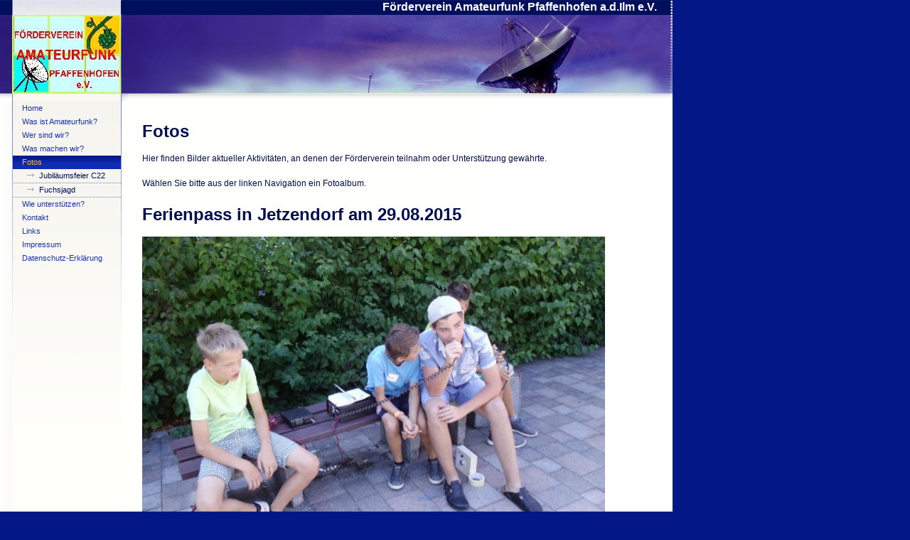

--- FILE ---
content_type: text/html
request_url: http://fapaf.de/17.html
body_size: 1285
content:

<!DOCTYPE html
  PUBLIC "-//W3C//DTD HTML 4.01 Transitional//EN" "http://www.w3.org/TR/html4/loose.dtd">
<html><head>
      <meta http-equiv="Content-Type" content="text/html; charset=UTF-8">
   <meta name="author" content="Förderverein Amateurfunk Pfaffenhofen a.d.Ilm e.V."><meta name="description" content="Förderverein Amateurfunk Pfaffenhofen a.d.Ilm e.V."><meta name="keywords" content="Förderverein Amateurfunk Pfaffenhofen Ilm Holledau DB0XF DB0CP automatische Station Relais Relaisfunkstelle"><title>Fotos - Förderverein Amateurfunk Pfaffenhofen a.d.Ilm e.V.</title><link rel="stylesheet" type="text/css" media="all" href="main.css"><link rel="stylesheet" type="text/css" media="all" href="colorschemes/colorscheme10/colorscheme.css"><link rel="stylesheet" type="text/css" media="all" href="style.css"></head><body id="main_body"><div id="container"><div id="header"><div id="key_visual"><div id="slogan">Förderverein Amateurfunk Pfaffenhofen a.d.Ilm e.V.</div></div><div id="logo"></div></div><div id="main_container"><table id="layout_table"><tr><td colspan="1" id="sub_nav_column" rowspan="1"><div id="left_column_container"><div id="main_nav_container"><ul id="main_nav_list"><li><a class="main_nav_item" href="index.html" id="mni2" shape="rect">Home</a></li><li><a class="main_nav_item" href="3.html" id="mni2" shape="rect">Was ist Amateurfunk?</a></li><li><a class="main_nav_item" href="2.html" id="mni2" shape="rect">Wer sind wir?</a></li><li><a class="main_nav_item" href="10.html" id="mni2" shape="rect">Was machen wir?</a></li><li><a class="main_nav_active_item" href="17.html" id="mnai1" shape="rect">Fotos</a><div class="sub_nav_container"><ul class="sub_nav_list" id="sub_nav_list1"><li><a class="sub_nav_item" href="18.html" id="sni2" shape="rect">Jubiläumsfeier C22</a></li><li><a class="sub_nav_item" href="19.html" id="sni2" shape="rect">Fuchsjagd</a></li></ul></div></li><li><a class="main_nav_item" href="7.html" id="mni2" shape="rect">Wie unterstützen?</a></li><li><a class="main_nav_item" href="9.html" id="mni2" shape="rect">Kontakt</a></li><li><a class="main_nav_item" href="6.html" id="mni2" shape="rect">Links</a></li><li><a class="main_nav_item" href="8.html" id="mni2" shape="rect">Impressum</a></li><li><a class="main_nav_item" href="21.html" id="mni2" shape="rect">Datenschutz-Erklärung</a></li></ul></div><div id="sub_container1"></div></div></td><td colspan="1" id="content_column" rowspan="1"><div id="sub_container2"><div class="content" id="content_container"><h1>Fotos</h1><p>Hier finden Bilder aktueller Aktivitäten, an denen der Förderverein teilnahm oder Unterstützung gewährte. </p><p>Wählen Sie bitte aus der linken Navigation ein Fotoalbum.</p><h1>Ferienpass in Jetzendorf am 29.08.2015<br></h1><img src="resources/_wsb_651x487_PICT0791-b.jpg" width="651" height="487" border="0"><br><br><img src="resources/_wsb_648x484_PICT0792-b.jpg" width="648" height="484" border="0"><br><br><img src="resources/_wsb_644x482_PICT0795-b.jpg" width="644" height="482" border="0"><br><br><img src="resources/_wsb_648x485_PICT0796-b.jpg" width="648" height="485" border="0"><br><br><img src="resources/_wsb_648x484_PICT0799-b.jpg" width="648" height="484" border="0"><br><br><img src="resources/_wsb_648x485_PICT0801-b.jpg" width="648" height="485" border="0"><br><br><img src="resources/_wsb_646x485_PICT0802-b.jpg" width="646" height="485" border="0"><br><br><div align="right"><br><a href="17.html">==&gt; zum Seitenanfang</a><br></div>















</div></div></td></tr></table></div><div id="footer"><div id="footer_text"></div></div></div><!-- wfxbuild / 1.0 / layout6-121-2 / 2025-09-24 13:02:19 UTC--></body></html>

--- FILE ---
content_type: text/css
request_url: http://fapaf.de/colorschemes/colorscheme10/colorscheme.css
body_size: 3838
content:
/*----------------------------------------------------------------------------
	colorscheme.css for colorscheme 10

	this css-file contains all definitions, that depend on the colorscheme.

	(c) Schlund + Partner AG
----------------------------------------------------------------------------*/

/*-- main container --------------------------------------------------------*/

#container {
    background: repeat-y;
    background-image: url(images/static/contentbg.gif);
}

/*--- header ---------------------------------------------------------------*/

#header {
    background: no-repeat;
    background-image: url(images/static/headerbg.gif);
}

/*--- key visiual ----------------------------------------------------------*/

#key_visual {
    background: no-repeat;
}

/*--- logo -----------------------------------------------------------------*/

#logo {
    background: no-repeat top right;
}

#left_column_container {
    background: top left no-repeat;
    background-image: url(images/static/submenubg.gif);
}

/*--- caption --------------------------------------------------------------*/

#slogan {
    background-color: #000F5C;
}

/*--- main navigation ------------------------------------------------------*/

#main_nav_container {
    /*background : url(images/static/menubg.gif) repeat-x;*/

}

/*--- main navigation items ------------------------------------------------*/

a.main_nav_item {
    background: no-repeat;
    background-position: top left;
}

a.main_nav_item:hover {
    background: no-repeat;
    background-position: top left;
}

a.main_nav_active_item {
    background: no-repeat;
    background-position: top left;
}

/*--- subnavigation items --------------------------------------------------*/

.sub_nav_container {
    /*background : url(images/static/submenubg.gif) top right no-repeat;*/

}

a.sub_nav_item {
    background: no-repeat;
}

a.sub_nav_item:hover {
    background: no-repeat;
}

a.sub_nav_active_item {
    background: no-repeat;
}

/*--- footer ---------------------------------------------------------------*/

/*----------------------------------------------------------------------------
  default-styles for html-elements
----------------------------------------------------------------------------*/

/*--- body -----------------------------------------------------------------*/

body#main_body {
    background: repeat-y;
    background-image: url(images/static/contentbg.gif);
    background-color: #031886;
}

/*--- paragraph ------------------------------------------------------------*/

.content {
    color: #010D51;
}

.content table {
    color: #010D51;
    border-color: #031886;
}

.content select {
    color: #010D51;
}

.content input {
    color: #010D51;
    border-color: #B4B8BB;
}

.content textarea {
    color: #010D51;
    border-color: #B4B8BB;
}

/*--- headings -------------------------------------------------------------*/

/*--- links ----------------------------------------------------------------*/

/*--- tables ---------------------------------------------------------------*/

.content th {
    color: #ffffff;
    background-color: #031886;
    border-color: #031886;
}

.content td {
    border-color: #031886;
}

.content tr.odd {
    color: #6E6E6E;
    background-color: #ffffff;
}

.content tr.even {
    color: #6E6E6E;
    background-color: #F1EFE5;
}

/*--- forms ----------------------------------------------------------------*/

.content fieldset {
    border-color: #031886;
}

.content legend {
    color: #74777A;
}

.content label {
    color: #74777A;
}

.content #submit {
    background-color: #FFFFFF;
    border-color: #BABEC1;
    color: #74777A;
}

/*--------------------------------------------------------------------------*/

#weblog_calendar caption {
    color: #ffffff;
    background-color: #031886;
}



--- FILE ---
content_type: text/css
request_url: http://fapaf.de/style.css
body_size: 3766
content:

div#logo a {
  display: block;
  width: 100%;
  height: 100%;
}
#footer_text a {
  font-family: Arial, Tahoma,Verdana, sans-serif;
  font-style: normal;
  font-size: 10px;
  font-weight: normal;
  color: #717171;
  text-decoration: underline; white-space: nowrap;
}

    
#logo {
   background: url(resources/_wsb_logo.JPG) no-repeat;
}
#key_visual {
   background: url(colorschemes/colorscheme10/images/dynamic/key_visual15.jpg) no-repeat;
}
#slogan {
  font-family: Arial,sans-serif;
  font-style: normal;
  font-size: 16px;
  font-weight: bold;
  text-decoration: none;
  color: #FFFFFF;
}
a.main_nav_active_item {
  background: url(images/dynamic/buttonset10/n1active.gif) no-repeat;
  font-family: Tahoma,sans-serif;
  font-style: normal;
  font-size: 11px;
  font-weight: normal;
  text-decoration: none;
  color: #FFC208;
  background-position: top left;
}
a.main_nav_item {
  background: url(images/dynamic/buttonset10/n1.gif) no-repeat;
  font-family: Tahoma,sans-serif;
  font-style: normal;
  font-size: 11px;
  font-weight: normal;
  text-decoration: none;
  color: #1C33AC;
  background-position: top left;
}
a.main_nav_item:hover {
  background: url(images/dynamic/buttonset10/n1hover.gif) no-repeat;
  font-family: Tahoma,sans-serif;
  font-style: normal;
  font-size: 11px;
  font-weight: normal;
  text-decoration: none;
  color: #FFC208;
  background-position: top left;
}
a.sub_nav_active_item {
  background: url(images/dynamic/buttonset10/sn1active.gif) no-repeat;
  font-family: Tahoma,sans-serif;
  font-style: normal;
  font-size: 11px;
  font-weight: normal;
  text-decoration: none;
  color: #0A25B1;
}
a.sub_nav_item {
  background: url(images/dynamic/buttonset10/sn1.gif) no-repeat;
  font-family: Tahoma,sans-serif;
  font-style: normal;
  font-size: 11px;
  font-weight: normal;
  text-decoration: none;
  color: #010D51;
}
a.sub_nav_item:hover {
  background: url(images/dynamic/buttonset10/sn1hover.gif) no-repeat;
  font-family: Tahoma,sans-serif;
  font-style: normal;
  font-size: 11px;
  font-weight: normal;
  text-decoration: none;
  color: #0A25B1;
}
.content h1 {
  font-family: Arial,Trebuchet MS,Tahoma,Verdana,sans-serif;
  font-style: normal;
  font-size: 24px;
  font-weight: bold;
  text-decoration: none;
  color: #010D51;
}
.content h2 {
  font-family: Arial,Trebuchet MS,Tahoma,Verdana,sans-serif;
  font-style: normal;
  font-size: 20px;
  font-weight: bold;
  text-decoration: none;
  color: #979797;
}
.content h3 {
  font-family: Arial,Trebuchet MS,Tahoma,Verdana,sans-serif;
  font-style: normal;
  font-size: 16px;
  font-weight: bold;
  text-decoration: none;
  color: #0A24AE;
}
.content, .content p {
  font-family: Arial,Tahoma,Verdana, sans-serif;
  font-style: normal;
  font-size: 12px;
  font-weight: normal;
  text-decoration: none;
  color: #010D51;
}
.content a:link {
  font-family: Arial,Trebuchet MS,Tahoma,Verdana,sans-serif;
  font-style: normal;
  font-size: 100%;
  font-weight: normal;
  text-decoration: underline;
  color: #FFC000;
}
.content a:visited {
  font-family: Arial,Trebuchet MS,Tahoma,Verdana,sans-serif;
  font-style: normal;
  font-size: 100%;
  font-weight: normal;
  text-decoration: underline;
  color: #FFC000;
}
.content a:hover {
  font-family: Arial,Trebuchet MS,Tahoma,Verdana,sans-serif;
  font-style: normal;
  font-size: 100%;
  font-weight: normal;
  text-decoration: none;
  color: #010D51;
}
.content a:active {
  font-family: Arial,Trebuchet MS,Tahoma,Verdana,sans-serif;
  font-style: normal;
  font-size: 100%;
  font-weight: normal;
  text-decoration: underline;
  color: #FFC000;
}
#footer_text {
  font-family: Arial, Tahoma,Verdana, sans-serif;
  font-style: normal;
  font-size: 10px;
  font-weight: normal;
  text-decoration: none;
  color: #717171;
}

